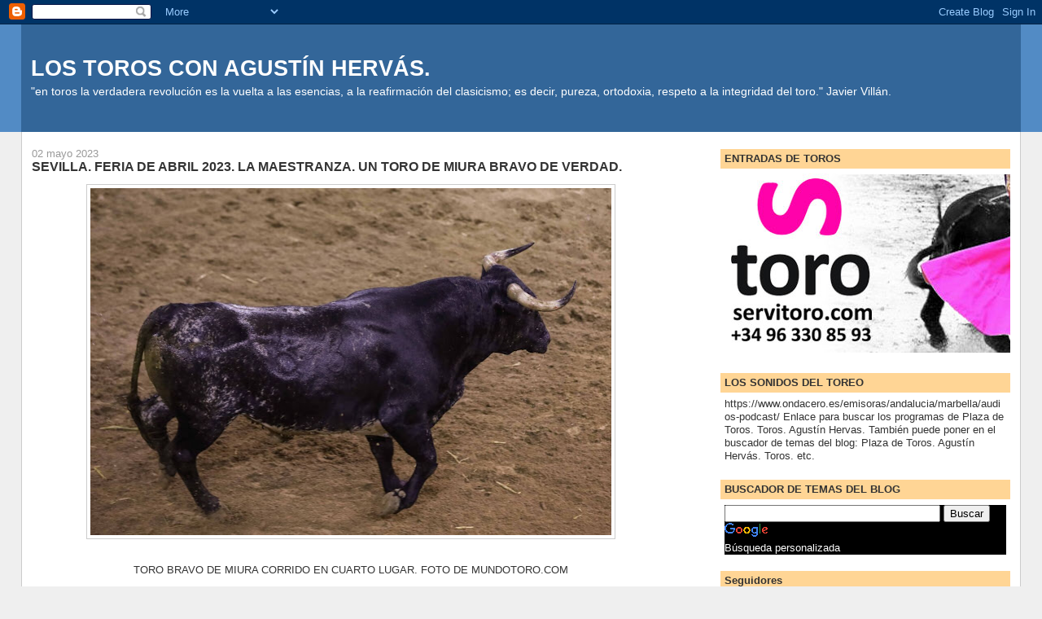

--- FILE ---
content_type: text/html; charset=utf-8
request_url: https://www.google.com/recaptcha/api2/aframe
body_size: 119
content:
<!DOCTYPE HTML><html><head><meta http-equiv="content-type" content="text/html; charset=UTF-8"></head><body><script nonce="dQiVcGcKy1jibnjLFAhkLA">/** Anti-fraud and anti-abuse applications only. See google.com/recaptcha */ try{var clients={'sodar':'https://pagead2.googlesyndication.com/pagead/sodar?'};window.addEventListener("message",function(a){try{if(a.source===window.parent){var b=JSON.parse(a.data);var c=clients[b['id']];if(c){var d=document.createElement('img');d.src=c+b['params']+'&rc='+(localStorage.getItem("rc::a")?sessionStorage.getItem("rc::b"):"");window.document.body.appendChild(d);sessionStorage.setItem("rc::e",parseInt(sessionStorage.getItem("rc::e")||0)+1);localStorage.setItem("rc::h",'1769659360837');}}}catch(b){}});window.parent.postMessage("_grecaptcha_ready", "*");}catch(b){}</script></body></html>